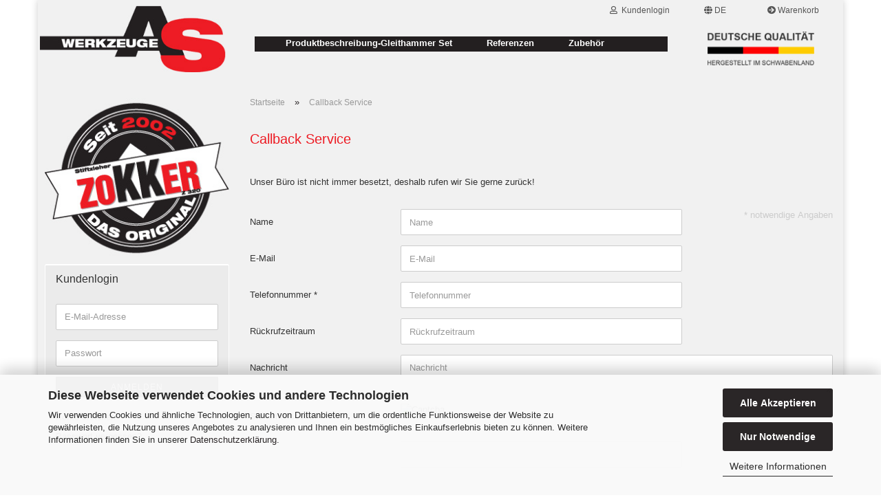

--- FILE ---
content_type: text/html; charset=utf-8
request_url: https://aswerkzeuge.de/shop_content.php?coID=14
body_size: 8125
content:





	<!DOCTYPE html>
	<html xmlns="http://www.w3.org/1999/xhtml" dir="ltr" lang="de">
		
			<head>
				
					
					<!--

					=========================================================
					Shopsoftware by Gambio GmbH (c) 2005-2023 [www.gambio.de]
					=========================================================

					Gambio GmbH offers you highly scalable E-Commerce-Solutions and Services.
					The Shopsoftware is redistributable under the GNU General Public License (Version 2) [http://www.gnu.org/licenses/gpl-2.0.html].
					based on: E-Commerce Engine Copyright (c) 2006 xt:Commerce, created by Mario Zanier & Guido Winger and licensed under GNU/GPL.
					Information and contribution at http://www.xt-commerce.com

					=========================================================
					Please visit our website: www.gambio.de
					=========================================================

					-->
				

                

    

                    
                

				
					<meta name="viewport" content="width=device-width, initial-scale=1, minimum-scale=1.0, maximum-scale=1.0, user-scalable=no" />
				

				
					<meta http-equiv="Content-Type" content="text/html; charset=utf-8" />
		<meta name="language" content="de" />
		<title>AS-Werkzeuge - Callback Service</title>
		<meta name="keywords" content="keywords,kommagetrennt" />

				

								
									

				
					<base href="https://aswerkzeuge.de/" />
				

				
											
							<link rel="shortcut icon" href="https://aswerkzeuge.de/images/logos/favicon.ico" type="image/x-icon" />
						
									

				
									

				
											
							<link id="main-css" type="text/css" rel="stylesheet" href="public/theme/styles/system/main.min.css?bust=1753351624" />
						
									

				
					<meta name="robots" content="index,follow" />
		<link rel="canonical" href="https://aswerkzeuge.de/shop_content.php?coID=14&amp;language=de" />
		<meta property="og:url" content="https://aswerkzeuge.de/shop_content.php?coID=14&amp;language=de">
		<link rel="alternate" hreflang="x-default" href="https://aswerkzeuge.de/shop_content.php?language=de" />
		<link rel="alternate" hreflang="en" href="https://aswerkzeuge.de/shop_content.php?coID=14&amp;language=en" />
		<link rel="alternate" hreflang="de" href="https://aswerkzeuge.de/shop_content.php?coID=14&amp;language=de" />
		
				

				
									

				
									

			</head>
		
		
			<body class="page-shop-content"
				  data-gambio-namespace="https://aswerkzeuge.de/public/theme/javascripts/system"
				  data-jse-namespace="https://aswerkzeuge.de/JSEngine/build"
				  data-gambio-controller="initialize"
				  data-gambio-widget="input_number responsive_image_loader transitions image_maps modal history dropdown core_workarounds anchor"
				  data-input_number-separator=","
					>

				
					
				

				
									

				
									
		




	



	
		<div id="outer-wrapper" >
			
				<header id="header" class="navbar">
					
	





	<div id="topbar-container">
						
		
					

		
			<div class="navbar-topbar">
				
					<nav data-gambio-widget="menu link_crypter" data-menu-switch-element-position="false" data-menu-events='{"desktop": ["click"], "mobile": ["click"]}' data-menu-ignore-class="dropdown-menu">
						<ul class="nav navbar-nav navbar-right" data-menu-replace="partial">

                            <li class="navbar-topbar-item">
                                <ul id="secondaryNavigation" class="nav navbar-nav ignore-menu">
                                                                            
                                            <li class="navbar-topbar-item hidden-xs content-manager-item">
                                                <a title="Warenkorb" href="shopping_cart.php"
                                                                                                            target="_self"
                                                        >
                                                    <span class="fa fa-arrow-circle-right visble-xs-block"></span>
                                                    Warenkorb
                                                </a>
                                            </li>
                                        
                                                                    </ul>

                                <script id="secondaryNavigation-menu-template" type="text/mustache">
                                    
                                        <ul id="secondaryNavigation" class="nav navbar-nav">
                                            <li v-for="(item, index) in items" class="navbar-topbar-item hidden-xs content-manager-item">
                                                <a href="javascript:;" :title="item.title" @click="goTo(item.content)">
                                                    <span class="fa fa-arrow-circle-right visble-xs-block"></span>
                                                    {{item.title}}
                                                </a>
                                            </li>
                                        </ul>
                                    
                                </script>
                            </li>

							
															

							
															

							
															

							
															

							
															

															<li class="dropdown navbar-topbar-item first">

									
																					
												<a href="#" class="dropdown-toggle" data-toggle-hover="dropdown">

													
														<span class="language-code hidden-xs">
																															
																	<span class="fa fa-globe"></span>
																
																														de
														</span>
													

													
														<span class="visible-xs-block">
																															
																	<span class="fa fa-globe"></span>
																
																														&nbsp;Sprache
														</span>
													
												</a>
											
																			

									<ul class="level_2 dropdown-menu ignore-menu arrow-top">
										<li class="arrow"></li>
										<li>
											
												<form action="/shop_content.php?coID=14" method="POST" class="form-horizontal">

													
																													
																<div class="form-group">
																	<label for="language-select">Sprache auswählen</label>
																	
	<select name="language" class="form-control" id="language-select">
					
				<option value="de" selected="selected">Deutsch</option>
			
					
				<option value="en">English</option>
			
			</select>

																</div>
															
																											

													
																											

													
																											

													
														<div class="dropdown-footer row">
															<input type="submit" class="btn btn-primary btn-block" value="Speichern" title="Speichern" />
														</div>
													

													<input type="hidden" name="coID" value="14"/>

												</form>
											
										</li>
									</ul>
								</li>
							
							
																	
										<li class="dropdown navbar-topbar-item">
											<a title="Anmeldung" href="/shop_content.php?coID=14#" class="dropdown-toggle" data-toggle-hover="dropdown">
												
																											
															<span class="fa fa-user-o"></span>
														
																									

												&nbsp;Kundenlogin
											</a>
											




	<ul class="dropdown-menu dropdown-menu-login arrow-top">
		
			<li class="arrow"></li>
		
		
		
			<li class="dropdown-header hidden-xs">Kundenlogin</li>
		
		
		
			<li>
				<form action="https://aswerkzeuge.de/login.php?action=process" method="post" class="form-horizontal">
					<input type="hidden" name="return_url" value="https://aswerkzeuge.de/shop_content.php?coID=14">
					<input type="hidden" name="return_url_hash" value="898c5d7378d6d31369fb294af7a0c7679a277e1e667b20984fad7ce82b1be737">
					
						<div class="form-group">
							<input autocomplete="username" type="email" id="box-login-dropdown-login-username" class="form-control" placeholder="E-Mail" name="email_address" />
						</div>
					
					
                        <div class="form-group password-form-field" data-gambio-widget="show_password">
                            <input autocomplete="current-password" type="password" id="box-login-dropdown-login-password" class="form-control" placeholder="Passwort" name="password" />
                            <button class="btn show-password hidden" type="button">
                                <i class="fa fa-eye" aria-hidden="true"></i>
                            </button>
                        </div>
					
					
						<div class="dropdown-footer row">
							
	
								
									<input type="submit" class="btn btn-primary btn-block" value="Anmelden" />
								
								<ul>
									
										<li>
											<a title="Konto erstellen" href="https://aswerkzeuge.de/shop.php?do=CreateRegistree">
												Konto erstellen
											</a>
										</li>
									
									
										<li>
											<a title="Passwort vergessen?" href="https://aswerkzeuge.de/password_double_opt.php">
												Passwort vergessen?
											</a>
										</li>
									
								</ul>
							
	

	
						</div>
					
				</form>
			</li>
		
	</ul>


										</li>
									
															

							
															

															
									<li class="navbar-topbar-item visible-xs">
										<a title="Warenkorb" href="shopping_cart.php"
																							target="_self"
												>
											<span class="fa fa-arrow-circle-right"></span>
											&nbsp;Warenkorb
										</a>
									</li>
								
							
						</ul>
					</nav>
				
			</div>
		
	</div>




	<div class="inside">

		<div class="row">

		
												
			<div class="navbar-header" data-gambio-widget="mobile_menu">
									
							
		<div id="navbar-brand" class="navbar-brand">
			<a href="https://aswerkzeuge.de/" title="AS-Werkzeuge">
				<img id="main-header-logo" class="img-responsive" src="https://aswerkzeuge.de/images/logos/shoplogo_logo.jpg" alt="AS-Werkzeuge-Logo">
			</a>
		</div>
	
					
								
					
	
	
			
	
		<button type="button" class="navbar-toggle" data-mobile_menu-target="#categories .navbar-collapse"
		        data-mobile_menu-body-class="categories-open" data-mobile_menu-toggle-content-visibility>
			<img src="public/theme/images/svgs/bars.svg" class="gx-menu svg--inject" alt="">
		</button>
	
	
	
		<button type="button" class="navbar-toggle cart-icon" data-mobile_menu-location="shopping_cart.php">
			<img src="public/theme/images/svgs/basket.svg" class="gx-cart-basket svg--inject" alt="">
			<span class="cart-products-count hidden">
				0
			</span>
		</button>
	
	
			
			<button type="button" class="navbar-toggle" data-mobile_menu-target=".navbar-search" data-mobile_menu-body-class="search-open"
					data-mobile_menu-toggle-content-visibility>
				<img src="public/theme/images/svgs/search.svg" class="gx-search svg--inject" alt="">
			</button>
		
	
				
			</div>
		

		
							






	<div class="navbar-search collapse">
		
		
						<p class="navbar-search-header dropdown-header">Suche</p>
		
		
		
			<form action="advanced_search_result.php" method="get" data-gambio-widget="live_search">
		
				<div class="navbar-search-input-group input-group">
					<div class="navbar-search-input-group-btn input-group-btn custom-dropdown" data-dropdown-trigger-change="false" data-dropdown-trigger-no-change="false">
						
						
							<button type="button" class="btn btn-default dropdown-toggle" data-toggle="dropdown" aria-haspopup="true" aria-expanded="false">
								<span class="dropdown-name">Alle</span> <span class="caret"></span>
							</button>
						
						
						
															
									<ul class="dropdown-menu">
																				
												<li><a href="#" data-rel="0">Alle</a></li>
											
																							
													<li><a href="#" data-rel="3">Zubehör</a></li>
												
																														</ul>
								
													
						
						
															
									<select name="categories_id">
										<option value="0">Alle</option>
																																	
													<option value="3">Zubehör</option>
												
																														</select>
								
													
						
					</div>

					
					<button type="submit" class="form-control-feedback">
						<img src="public/theme/images/svgs/search.svg" class="gx-search-input svg--inject" alt="">
					</button>
					

					<input type="text" name="keywords" placeholder="Suche..." class="form-control search-input" autocomplete="off" />

				</div>
		
				
									<input type="hidden" value="1" name="inc_subcat" />
								
				
					<div class="navbar-search-footer visible-xs-block">
						
							<button class="btn btn-primary btn-block" type="submit">
								Suche...
							</button>
						
						
							<a href="advanced_search.php" class="btn btn-default btn-block" title="Erweiterte Suche">
								Erweiterte Suche
							</a>
						
					</div>
				
				
				<div class="search-result-container"></div>
		
			</form>
		
	</div>


					

		
							
					
	<div class="custom-container">
		
			<div class="inside">
				
											
							<p>
	<img alt="" src="images/madeingermany.jpg" />
</p>
						
									
			</div>
		
	</div>
				
					

		
    		<!-- layout_header honeygrid -->
							
					


	<nav id="cart-container" class="navbar-cart" data-gambio-widget="menu cart_dropdown" data-menu-switch-element-position="false">
		
			<ul class="cart-container-inner">
				
					<li>
						<a href="https://aswerkzeuge.de/shopping_cart.php" class="dropdown-toggle">
							
								<img src="public/theme/images/svgs/basket.svg" alt="" class="gx-cart-basket svg--inject">
								<span class="cart">
									Ihr Warenkorb<br />
									<span class="products">
										0,00 EUR
									</span>
								</span>
							
							
																	<span class="cart-products-count hidden">
										
									</span>
															
						</a>

						
							



	<ul class="dropdown-menu arrow-top cart-dropdown cart-empty">
		
			<li class="arrow"></li>
		
	
		
					
	
		
			<li class="cart-dropdown-inside">
		
				
									
				
									
						<div class="cart-empty">
							Sie haben noch keine Artikel in Ihrem Warenkorb.
						</div>
					
								
			</li>
		
	</ul>
						
					</li>
				
			</ul>
		
	</nav>

				
					

		</div>

	</div>









	<noscript>
		<div class="alert alert-danger noscript-notice">
			JavaScript ist in Ihrem Browser deaktiviert. Aktivieren Sie JavaScript, um alle Funktionen des Shops nutzen und alle Inhalte sehen zu können.
		</div>
	</noscript>



			



	
					
				<div id="categories">
					<div class="navbar-collapse collapse">
						
							<nav class="navbar-default navbar-categories " data-gambio-widget="menu">
								
									<ul class="level-1 nav navbar-nav">
																					
												<li class="level-1-child topmenu-content" data-id="top_custom-0">
													
														<a class="dropdown-toggle" href="https://aswerkzeuge.de/product_info.php?info=p2_stiftzieher-set.html" target="_self" title="Produktbeschreibung-Gleithammer Set">
															Produktbeschreibung-Gleithammer Set
														</a>
													
												</li>
											
																					
												<li class="level-1-child topmenu-content" data-id="top_custom-1">
													
														<a class="dropdown-toggle" href="https://aswerkzeuge.de/shop_content.php?coID=3210127" target="" title="Referenzen">
															Referenzen
														</a>
													
												</li>
											
																					
												<li class="level-1-child topmenu-content" data-id="top_custom-2">
													
														<a class="dropdown-toggle" href="https://aswerkzeuge.de/index.php?cat=c3_Zubehoer-zubehoer.html" target="_self" title="Zubehör">
															Zubehör
														</a>
													
												</li>
											
																				
										
											<li class="dropdown dropdown-more" style="display: none">
												
													<a class="dropdown-toggle" href="#" title="">
														Weitere
													</a>
												
												
													<ul class="level-2 dropdown-menu ignore-menu"></ul>
												
											</li>
										
									</ul>
								
							</nav>
						
					</div>
				</div>
			
			


					</header>
			

			
				
				

			
				<div id="wrapper">
					<div class="row">

						
							<div id="main">
								<div class="main-inside">
									
										
	
			<script type="application/ld+json">{"@context":"https:\/\/schema.org","@type":"BreadcrumbList","itemListElement":[{"@type":"ListItem","position":1,"name":"Startseite","item":"https:\/\/aswerkzeuge.de\/"},{"@type":"ListItem","position":2,"name":"Callback Service","item":"https:\/\/aswerkzeuge.de\/shop_content.php?coID=14"}]}</script>
	    
		<div id="breadcrumb_navi">
            				<span class="breadcrumbEntry">
													<a href="https://aswerkzeuge.de/" class="headerNavigation">
								<span>Startseite</span>
							</a>
											</span>
                <span class="breadcrumbSeparator"> &raquo; </span>            				<span class="breadcrumbEntry">
													<a href="https://aswerkzeuge.de/shop_content.php?coID=14" class="headerNavigation">
								<span>Callback Service</span>
							</a>
											</span>
                            		</div>
    


									

									
										<div id="shop-top-banner">
																					</div>
									

									


	
					
				<h1>Callback Service</h1>
			
			

    
        <div id="landing-page-top_14" data-gx-content-zone="landing-page-top_14" class="gx-content-zone">

</div>
    

	
		<p>
			
									



			
			<p>
				<p>
	Unser B&uuml;ro ist nicht immer besetzt, deshalb rufen wir Sie gerne zur&uuml;ck!
</p>
			</p>
		
	
	
		<form id="callback-service"
			  class="form-horizontal"
			  data-gambio-widget="callback_service">
			
			
				

		
		
			
			<div class="alert alert-danger hidden">
									
							</div>
		
				
			
			
				

		
		
			
			<div class="alert alert-success hidden">
									
							</div>
		
				
			
			
				<fieldset>
					
						<p class="mandatory-info">
							* notwendige Angaben
						</p>
					
					
					
						<div class="form-group">
							
								<label for="name" class="control-label col-sm-3">
									Name
								</label>
							
							
							
								<div class="col-sm-9 col-lg-6 input-container">
									
										<input type="text"
											   placeholder="Name"
											   id="name"
											   name="name"
											   class="form-control"
											   value="" />
									
								</div>
							
						</div>
					
					
					
						<div class="form-group">
							
								<label for="email" class="control-label col-sm-3">
									E-Mail
								</label>
							
							
							
								<div class="col-sm-9 col-lg-6 input-container">
									
										<input placeholder="E-Mail"
											   id="email"
											   name="email"
											   type="email"
											   class="form-control"
											   value="" />
									
								</div>
							
						</div>
					
					
					
						<div class="form-group mandatory">
							
								<label for="telephone" class="control-label col-sm-3">
									Telefonnummer
								</label>
							
							
							
								<div class="col-sm-9 col-lg-6 input-container">
									
										<input type="tel"
											   placeholder="Telefonnummer"
											   id="telephone"
											   name="telephone"
											   class="form-control"
											   value="" />
									
								</div>
							
						</div>
					
					
					
						<div class="form-group">
							
								<label for="time" class="control-label col-sm-3">
									Rückrufzeitraum
								</label>
							
							
							
								<div class="col-sm-9 col-lg-6 input-container">
									
										<input type="text"
											   placeholder="Rückrufzeitraum"
											   id="time"
											   name="time"
											   class="form-control form-type-datetime"
											   value="" />
									
								</div>
							
						</div>
					
					
					
						<div class="form-group">
							
								<label for="" class="control-label col-sm-3">
									Nachricht
								</label>
							
							
							
								<div class="col-sm-9 input-container">
									
										<textarea placeholder="Nachricht" id="message" name="message" class="form-control"></textarea>
									
								</div>
							
						</div>
					
			
											
							<div class="form-group mandatory">
								
									<label for="captcha" class="control-label col-sm-3">
										Sicherheitscode
									</label>
								
								
								
									<div class="col-sm-9 col-lg-6 input-container">
										
											
	
		<img id="vvcode_image" src="https://aswerkzeuge.de/request_port.php?rand=1955249385&amp;module=CreateVVCode" width="240" height="50" alt="Captcha" />
	
	
		<input type="text" id="vvcode" name="vvcode" class="input-text form-control" />
	

										
									</div>
								
							</div>
						
								
				</fieldset>
			
		
							
					<fieldset>
													
								<span>Die <a href="https://aswerkzeuge.de/popup_content.php?lightbox_mode=1&amp;coID=2" target="_blank" class="lightbox_iframe" data-modal-settings='{"title":"Datenschutzbestimmungen", "convertModal":"info", "sectionSelector":".content_text", "bootstrapClass":"modal-lg", "zIndex": 9999}'>Datenschutzbestimmungen</a> habe ich zur Kenntnis genommen.</span>
							
											</fieldset>
				
						
			
				<div class="row">
					<div class="col-xs-6 col-sm-4 col-md-3">
						
							<a class="btn btn-default btn-block history-back" href="/shop_content.php?coID=14#" title="Zurück">
								Zurück
							</a>
						
					</div>
					<div class="col-xs-6 col-sm-4 col-sm-offset-4 col-md-3 col-md-offset-6 text-right">
												<label for="form-input" class="form-input"></label>
						<input id="form-input" type="text" name="lastname" value="">
						
						
    
							<button type="submit" class="btn btn-primary btn-block" title="Senden">
								Senden
							</button>
						
    
                <input type="hidden" id="c747fd04ba117510f399b5f43ba8155087c19523" name="c747fd04ba117510f399b5f43ba8155087c19523" value="NzUyYTcxOGQzNWFmZmE4YTBjOWUyZjQ4NzQxM2U4YmIxODllYWI2ZkAxNzY4MjczNzIz">
                <input type="hidden" id="ae6b85682663ab4570bd10c67b83d21fe77cdf97" name="ae6b85682663ab4570bd10c67b83d21fe77cdf97" value="29aff31762e7a541a5f30b8462f0f77f81b1a75e">
    

					</div>
				</div>
			
		</form>
	


							
		</p>
	

    
        <div id="landing-page-bottom_14" data-gx-content-zone="landing-page-bottom_14" class="gx-content-zone">

</div>
    

	
			

								</div>
							</div>
						

						
							
    <aside id="left">
        
		<img src="images/theme/leftnavi.jpg" style="max-width:272px;width:100%;height:auto;" alt="" />
		<div id="gm_box_pos_17" class="gm_box_container">



	
		
	<div class="box box-login panel panel-default">
		
			<div class="panel-heading">
									Kundenlogin
							</div>
		
		<div class="panel-body">
	

	
	
		<form id="loginbox" action="https://aswerkzeuge.de/login.php?action=process" method="post">
		
			
				<div class="form-group input-container">
					<span class="input-container">
						<input autocomplete="username" type="email" placeholder="E-Mail-Adresse" name="email_address" id="box-login-email_address" class="form-control" />
					</span>
				</div>
			
		
			
				<div class="form-group input-container">
					<span class="input-container">
                        <div class="password-form-field" data-gambio-widget="show_password">
						    <input autocomplete="current-password" type="password" placeholder="Passwort" name="password" id="box-login-password" class="form-control" />
                            <button class="btn show-password hidden" type="button">
                                <i class="fa fa-eye" aria-hidden="true"></i>
                            </button>
                        </div>
					</span>
				</div>
			
			
			
				<button type="submit" class="btn btn-block btn-primary btn-sm" title="Anmelden">
					Anmelden
				</button>
			

			
				<ul class="box-login-links">
					<li>
						
							<a title="Konto erstellen" href="https://aswerkzeuge.de/shop.php?do=CreateRegistree">Konto erstellen</a>
						
					</li>
					<li>
						
							<a title="Passwort vergessen?" href="https://aswerkzeuge.de/password_double_opt.php">Passwort vergessen?</a>
						
					</li>
				</ul>
			
		</form>
	
	

	
		
		</div>
	</div>
	

</div>

	
        
                    
    </aside>
						

						
							<aside id="right">
								
									
								
							</aside>
						

					</div>
				</div>
			

			
				
	<footer id="footer">
				<div id="pagefooter" class="clearfix">	
		<div id="statischerfooter" class="clearfix">	
			<div class="column">
				<h2>Informationen</h2>
				<a href="shop_content.php?coID=3889895">Widerrufsrecht</a><br />
				<a href="shop_content.php?coID=3889891">Liefer- und Versandkosten</a><br />
				<a href="shop_content.php?coID=3">AGB</a><br />
				<a href="shop_content.php?coID=2">Datenschutz</a><br />
				<a href="shop_content.php?coID=4">Impressum</a><br />
				<br />
				</div>
			<div class="column">
				<h2>Zahlungsmethoden</h2>
				<a href="shop_content.php?coID=3889891">Kauf auf Rechnung</a><br />
				<a href="shop_content.php?coID=3889891">Überweisung / Vorkasse</a><br />
				<a href="shop_content.php?coID=3889891">PayPal</a>
				</div>
			<div class="column">
				<h2>Ihr Konto</h2>
				<a href="account.php">Ihr Konto</a> <br />
				<a href="checkout_shipping.php">Kasse</a> <br />
				<a href="shop_content.php?coID=8">Sitemap</a>
			</div>
			<div class="column">
				<h2>Kontaktdaten</h2>
				<div style="float:right">
				<img alt="" src="images/theme/ssl.png" /><br />
				<img alt="" src="images/theme/hb.png" />
				</div>
				<a href="shop_content.php?coID=14">Callback Service</a> <br />
				<a href="shop_content.php?coID=3210128">Kontakt</a> <br />
				<a href="shop_content.php?coID=4">Impressum</a> <br />
			</div>
			<div class="clr"></div>
		</div>
		<div id="mobilefooter">
			<div id="accordeon">
				<div class="mobile_trigger">
				<h2>Informationen <i class="fa fa-plus-square-o" aria-hidden="true" style="float:right;"></i></h2>
				</div>
				<div class="toggle_container">
				<a href="shop_content.php?coID=3889895">Widerrufsrecht</a><br />
				<a href="shop_content.php?coID=3889891">Liefer- und Versandkosten</a><br />
				<a href="shop_content.php?coID=3">AGB</a><br />
				<a href="shop_content.php?coID=2">Datenschutz</a><br />
				<a href="shop_content.php?coID=4">Impressum</a><br />
				</div>
				<div class="mobile_trigger">
				<h2>Zahlungsmethoden <i class="fa fa-plus-square-o" aria-hidden="true" style="float:right;"></i></h2>
				</div>
				<div class="toggle_container">
				<a href="shop_content.php?coID=3889891">Kauf auf Rechnung</a><br />
				<a href="shop_content.php?coID=3889891">Überweisung / Vorkasse</a><br />
				<a href="shop_content.php?coID=3889891">PayPal</a>
				</div>
				<div class="mobile_trigger">
				<h2>Ihr Konto <i class="fa fa-plus-square-o" aria-hidden="true" style="float:right;"></i></h2>
				</div>
				<div class="toggle_container">
				<a href="account.php">Ihr Konto</a> <br />
				<a href="checkout_shipping.php">Kasse</a> <br />
				<a href="shop_content.php?coID=8">Sitemap</a>
				</div>
				<div class="mobile_trigger">
				<h2>Kontaktdaten <i class="fa fa-plus-square-o" aria-hidden="true" style="float:right;"></i></h2>
				</div>
				<div class="toggle_container">
				<a href="shop_content.php?coID=14">Callback Service</a> <br />
				<a href="shop_content.php?coID=3210128">Kontakt</a> <br />
				<a href="shop_content.php?coID=4">Impressum</a> <br />
				
				</div>
			</div>
			<div class="clr">&nbsp;</div>
		</div>
	</div>
	
		</footer>
			

			
							

		</div>
	



			
				


	<a class="pageup" data-gambio-widget="pageup" title="Nach oben" href="#">
		
	</a>
			
			
				
	<div class="layer" style="display: none;">
	
		
	
			<div id="magnific_wrapper">
				<div class="modal-dialog">
					<div class="modal-content">
						{{#title}}
						<div class="modal-header">
							<span class="modal-title">{{title}}</span>
						</div>
						{{/title}}
		
						<div class="modal-body">
							{{{items.src}}}
						</div>
		
						{{#showButtons}}
						<div class="modal-footer">
							{{#buttons}}
							<button type="button" id="button_{{index}}_{{uid}}" data-index="{{index}}" class="btn {{class}}" >{{name}}</button>
							{{/buttons}}
						</div>
						{{/showButtons}}
					</div>
				</div>
			</div>
		
		
			<div id="modal_prompt">
				<div>
					{{#content}}
					<div class="icon">&nbsp;</div>
					<p>{{.}}</p>
					{{/content}}
					<form name="prompt" action="#">
						<input type="text" name="input" value="{{value}}" autocomplete="off" />
					</form>
				</div>
			</div>
		
			<div id="modal_alert">
				<div class="white-popup">
					{{#content}}
					<div class="icon">&nbsp;</div>
					<p>{{{.}}}</p>
					{{/content}}
				</div>
			</div>
	
		
		
	</div>
			

			<input type='hidden' id='page_namespace' value='CALLBACK_SERVICE'/><script src="public/theme/javascripts/system/init-de.min.js?bust=9017702a013ba9f20fe3c694c71eb56c" data-page-token="5c2ce4fac5c8d856d814f6e7aa155d35" id="init-js"></script>
		<script src="public/theme/javascripts/system/Build/callbackservice.js?bust=9017702a013ba9f20fe3c694c71eb56c"></script>
<script src='GXModules/Gambio/Widgets/Build/Map/Shop/Javascript/MapWidget.min.js'></script>

			<!-- tag::oil-config[] -->
		<script id="oil-configuration" type="application/configuration">
			{
			  "config_version": 1,
			  "advanced_settings": true,
			  "timeout": 0,
			  "iabVendorListUrl": "https://aswerkzeuge.de/shop.php?do=CookieConsentPanelVendorListAjax/List",
			  "only_essentials_button_status": true,
			  "locale": {
				"localeId": "deDE_01",
				"version": 1,
				"texts": {
				  "label_intro_heading": "Diese Webseite verwendet Cookies und andere Technologien",
				  "label_intro": "Wir verwenden Cookies und ähnliche Technologien, auch von Drittanbietern, um die ordentliche Funktionsweise der Website zu gewährleisten, die Nutzung unseres Angebotes zu analysieren und Ihnen ein bestmögliches Einkaufserlebnis bieten zu können. Weitere Informationen finden Sie in unserer <a href='shop_content.php?coID=2'>Datenschutzerklärung</a>.",
				  "label_button_yes": "Speichern",
				  "label_button_yes_all": "Alle Akzeptieren",
				  "label_button_only_essentials": "Nur Notwendige",
				  "label_button_advanced_settings": "Weitere Informationen",
				  "label_cpc_heading": "Cookie Einstellungen",
				  "label_cpc_activate_all": "Alle aktivieren",
				  "label_cpc_deactivate_all": "Alle deaktivieren",
				  "label_nocookie_head": "Keine Cookies erlaubt.",
				  "label_nocookie_text": "Bitte aktivieren Sie Cookies in den Einstellungen Ihres Browsers."
				}
			  }
			}

		</script>
    

<script src="GXModules/Gambio/CookieConsentPanel/Shop/Javascript/oil.js"></script>

<script>!function(e){var n={};function t(o){if(n[o])return n[o].exports;var r=n[o]={i:o,l:!1,exports:{}};return e[o].call(r.exports,r,r.exports,t),r.l=!0,r.exports}t.m=e,t.c=n,t.d=function(e,n,o){t.o(e,n)||Object.defineProperty(e,n,{configurable:!1,enumerable:!0,get:o})},t.r=function(e){Object.defineProperty(e,"__esModule",{value:!0})},t.n=function(e){var n=e&&e.__esModule?function(){return e.default}:function(){return e};return t.d(n,"a",n),n},t.o=function(e,n){return Object.prototype.hasOwnProperty.call(e,n)},t.p="/",t(t.s=115)}({115:function(e,n,t){"use strict";!function(e,n){e.__cmp||(e.__cmp=function(){function t(e){if(e){var t=!0,r=n.querySelector('script[type="application/configuration"]#oil-configuration');if(null!==r&&r.text)try{var a=JSON.parse(r.text);a&&a.hasOwnProperty("gdpr_applies_globally")&&(t=a.gdpr_applies_globally)}catch(e){}e({gdprAppliesGlobally:t,cmpLoaded:o()},!0)}}function o(){return!(!e.AS_OIL||!e.AS_OIL.commandCollectionExecutor)}var r=[],a=function(n,a,c){if("ping"===n)t(c);else{var i={command:n,parameter:a,callback:c};r.push(i),o()&&e.AS_OIL.commandCollectionExecutor(i)}};return a.commandCollection=r,a.receiveMessage=function(n){var a=n&&n.data&&n.data.__cmpCall;if(a)if("ping"===a.command)t(function(e,t){var o={__cmpReturn:{returnValue:e,success:t,callId:a.callId}};n.source.postMessage(o,n.origin)});else{var c={callId:a.callId,command:a.command,parameter:a.parameter,event:n};r.push(c),o()&&e.AS_OIL.commandCollectionExecutor(c)}},function(n){(e.attachEvent||e.addEventListener)("message",function(e){n.receiveMessage(e)},!1)}(a),function e(){if(!(n.getElementsByName("__cmpLocator").length>0))if(n.body){var t=n.createElement("iframe");t.style.display="none",t.name="__cmpLocator",n.body.appendChild(t)}else setTimeout(e,5)}(),a}())}(window,document)}});</script>
<script src="GXModules/Gambio/CookieConsentPanel/Shop/Javascript/GxCookieConsent.js"></script>


			
							

			
							
		</body>
	</html>




--- FILE ---
content_type: application/javascript
request_url: https://aswerkzeuge.de/public/theme/javascripts/system/widgets/callback_service.min.js?bust=9017702a013ba9f20fe3c694c71eb56c
body_size: 92
content:
"use strict";gambio.widgets.module("callback_service",[],(function(e){var r=$(this),c=$.extend(!0,{},{successSelector:"#callback-service .alert-success",errorSelector:"#callback-service .alert-danger",vvCodeSelector:"#callback-service #vvcode",vvCodeImageSelector:"#callback-service #vvcode_image"},e),a={},t=function(){var e=new $.Deferred;return $(c.successSelector).addClass("hidden"),$(c.errorSelector).addClass("hidden"),$.ajax({data:r.serialize(),url:"request_port.php?module=CallbackService&action=check",type:"GET",dataType:"html",success:function(r){if(r.length>0){$(c.errorSelector).html(r).removeClass("hidden");try{Recaptcha.reload()}catch(e){$(c.vvCodeSelector).val(""),$(c.vvCodeImageSelector).attr("src","request_port.php?rand="+Math.random()+"&module=CreateVVCode")}e.reject()}else e.resolve()}}),e.done(l),!1},l=function(){$.ajax({data:r.serialize(),url:"request_port.php?module=CallbackService&action=send",type:"POST",dataType:"html",success:function(e){if(e.length>0){$(c.successSelector).html(e).removeClass("hidden");try{Recaptcha.reload()}catch(e){$(c.vvCodeSelector).val(""),$(c.vvCodeImageSelector).attr("src","request_port.php?rand="+Math.random()+"&module=CreateVVCode")}}}})};return a.init=function(e){r.on("submit",t),e()},a}));